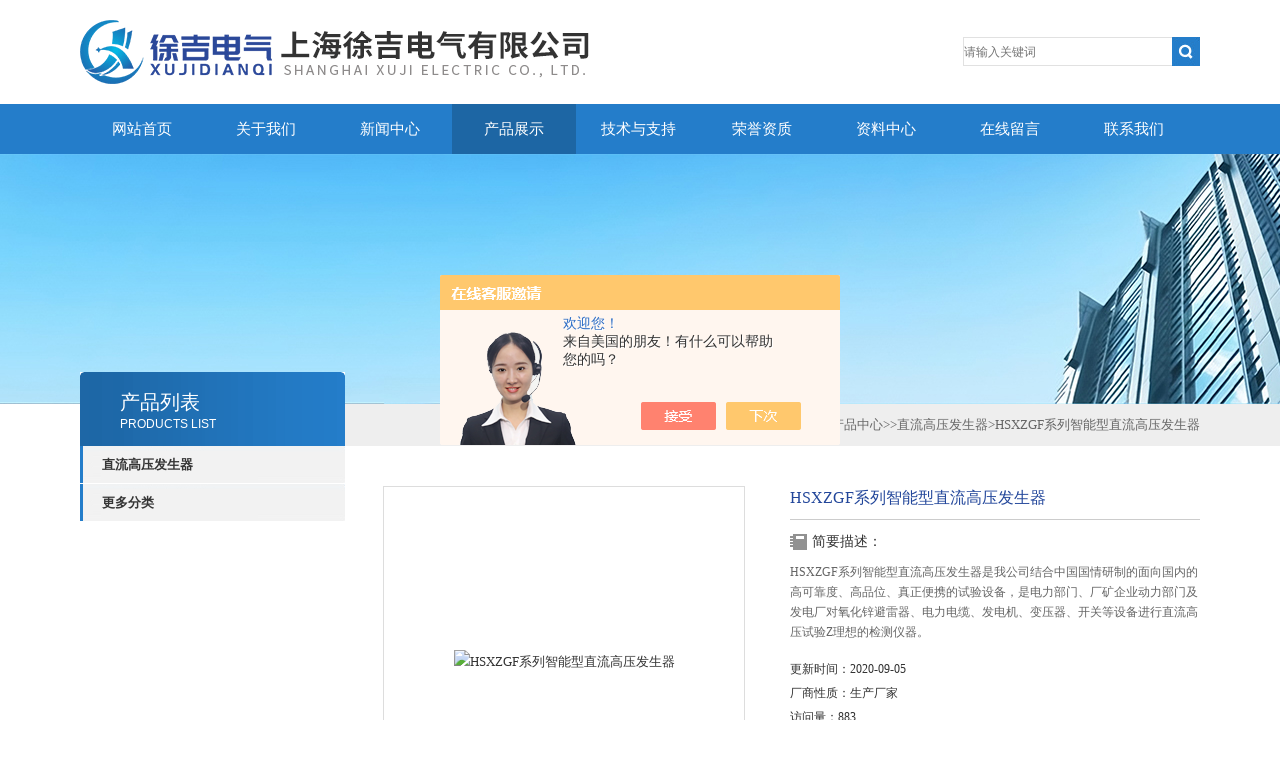

--- FILE ---
content_type: text/html; charset=utf-8
request_url: http://www.shchengxiu.com/Products-35058158.html
body_size: 8108
content:
<!DOCTYPE html PUBLIC "-//W3C//DTD XHTML 1.0 Transitional//EN" "http://www.w3.org/TR/xhtml1/DTD/xhtml1-transitional.dtd">
<html xmlns="http://www.w3.org/1999/xhtml">
<head>
<meta http-equiv="X-UA-Compatible" content="IE=9; IE=8; IE=7; IE=EDGE" />
<meta http-equiv="Content-Type" content="text/html; charset=utf-8" />
<TITLE>HSXZGF系列智能型直流高压发生器-上海徐吉电气有限公司</TITLE>
<META NAME="Keywords" CONTENT="HSXZGF系列智能型直流高压发生器">
<META NAME="Description" CONTENT="上海徐吉电气有限公司所提供的HSXZGF系列智能型直流高压发生器质量可靠、规格齐全,上海徐吉电气有限公司不仅具有专业的技术水平,更有良好的售后服务和优质的解决方案,欢迎您来电咨询此产品具体参数及价格等详细信息！">
<script src="/ajax/common.ashx" type="text/javascript"></script>
<script src="/ajax/NewPersonalStyle.Classes.SendMSG,NewPersonalStyle.ashx" type="text/javascript"></script>
<script src="/js/videoback.js" type="text/javascript"></script>
<link type="text/css" rel="stylesheet" href="/Skins/436952/css/css.css" />
<link type="text/css" rel="stylesheet" href="/Skins/436952/css/inpage.css" />
<script type="text/javascript" src="/Skins/436952/js/jquery-1.8.2.min.js"></script>
<script>var num=4</script>
<script type="text/javascript" src="/Skins/436952/js/jquery.pack.js"></script>
<script type="text/javascript" src="/Skins/436952/js/jquery.SuperSlide.js"></script>
<link rel="shortcut icon" href="/skins/436952/images/favicon.ico" />
<script type="application/ld+json">
{
"@context": "https://ziyuan.baidu.com/contexts/cambrian.jsonld",
"@id": "http://www.shchengxiu.com/Products-35058158.html",
"title": "HSXZGF系列智能型直流高压发生器",
"pubDate": "2020-09-05T13:46:28",
"upDate": "2020-09-05T13:46:28"
    }</script>
<script type="text/javascript" src="/ajax/common.ashx"></script>
<script src="/ajax/NewPersonalStyle.Classes.SendMSG,NewPersonalStyle.ashx" type="text/javascript"></script>
<script type="text/javascript">
var viewNames = "";
var cookieArr = document.cookie.match(new RegExp("ViewNames" + "=[_0-9]*", "gi"));
if (cookieArr != null && cookieArr.length > 0) {
   var cookieVal = cookieArr[0].split("=");
    if (cookieVal[0] == "ViewNames") {
        viewNames = unescape(cookieVal[1]);
    }
}
if (viewNames == "") {
    var exp = new Date();
    exp.setTime(exp.getTime() + 7 * 24 * 60 * 60 * 1000);
    viewNames = new Date().valueOf() + "_" + Math.round(Math.random() * 1000 + 1000);
    document.cookie = "ViewNames" + "=" + escape(viewNames) + "; expires" + "=" + exp.toGMTString();
}
SendMSG.ToSaveViewLog("35058158", "ProductsInfo",viewNames, function() {});
</script>
<script language="javaScript" src="/js/JSChat.js"></script><script language="javaScript">function ChatBoxClickGXH() { DoChatBoxClickGXH('https://chat.chem17.com',440239) }</script><script>!window.jQuery && document.write('<script src="https://public.mtnets.com/Plugins/jQuery/2.2.4/jquery-2.2.4.min.js" integrity="sha384-rY/jv8mMhqDabXSo+UCggqKtdmBfd3qC2/KvyTDNQ6PcUJXaxK1tMepoQda4g5vB" crossorigin="anonymous">'+'</scr'+'ipt>');</script><script type="text/javascript" src="https://chat.chem17.com/chat/KFCenterBox/436952"></script><script type="text/javascript" src="https://chat.chem17.com/chat/KFLeftBox/436952"></script><script>
(function(){
var bp = document.createElement('script');
var curProtocol = window.location.protocol.split(':')[0];
if (curProtocol === 'https') {
bp.src = 'https://zz.bdstatic.com/linksubmit/push.js';
}
else {
bp.src = 'http://push.zhanzhang.baidu.com/push.js';
}
var s = document.getElementsByTagName("script")[0];
s.parentNode.insertBefore(bp, s);
})();
</script>
</head>
<body class="inbody">
<!--header start-->
<div class="header clearfix">
  <div class="logo fl"><a href="/"><img src="/Skins/436952/images/new_logo.gif" width="531" height="104" border="none" alt="上海徐吉电气有限公司"/></a></div>  
  <div class="right_tl fr">
    <ul class="new_tel">
      <li class="new_inp">
        <form name="form1" method="post" action="/products.html" onSubmit="return checkform(form1)">
          <input name="keyword" placeholder="请输入关键词" onfocus="if (value =='请输入搜索关键字'){value =''}" onblur="if (value =='')"  type="text"  class="inp_1"/>
          <input name="" type="submit" class="inp_2" value=""/>
        </form>
      </li>
    </ul>
  </div>
</div>
<div class="new_nav">
  <ul>
    <li><a href="/">网站首页</a></li>
    <li><a href="/aboutus.html" rel="nofollow">关于我们</a></li>
    <li><a href="/news.html">新闻中心</a></li>
    <li><a href="/products.html">产品展示</a></li>
    <li><a href="/article.html">技术与支持</a></li>
    <li><a href="/honor.html" rel="nofollow">荣誉资质</a></li>
    <li><a href="/down.html">资料中心</a></li>
    <li><a href="/order.html" rel="nofollow">在线留言</a></li>
    <li><a href="/contact.html" rel="nofollow">联系我们</a></li>
  </ul>
</div>
<script src="https://www.chem17.com/mystat.aspx?u=xuji2020"></script>
<!--header end-->
<div class="new_ny_banner"></div>
<!--body start-->
<div class="inpage_con">
  <div class="inpgae_left">
    <p class="inpage_indexnoticetit">产品列表<span>PRODUCTS LIST</span></p>
    <div class="inpage_notice">
      <ul>
        
        <li><a href="/ParentList-2157969.html" onmouseover="showsubmenu('直流高压发生器')">直流高压发生器</a></li>
        <div id="submenu_直流高压发生器" style="display:none">
          
        </div>
        
        <li><a href="/products.html"><b>更多分类</b></a></li>
      </ul>
    </div>
  </div>
  <div class="inpage_right">
    <div class="mbx2"><a href="/" class="SeoItem" SeoLength="30">首页</a>&gt;<a href="/products.html" class="SeoItem" SeoLength="30">产品中心</a>&gt;&gt;<a href="/ParentList-2157969.html">直流高压发生器</a>&gt;<span class="SeoItem" SeoLength="30">HSXZGF系列智能型直流高压发生器</span></div>
    <div class="inpage_content">
      <div id="nr_main_box">
        <div id="pro_detail_box01"><!--产品图片和基本资料-->
          <div id="pro_detail_text"><!--产品基本信息-->
            <h1>HSXZGF系列智能型直流高压发生器</h1>
            <div class="pro_ms">
              <div class="bt">简要描述：</div>
              <p>HSXZGF系列智能型直流高压发生器是我公司结合中国国情研制的面向国内的高可靠度、高品位、真正便携的试验设备，是电力部门、厂矿企业动力部门及发电厂对氧化锌避雷器、电力电缆、发电机、变压器、开关等设备进行直流高压试验Z理想的检测仪器。</p>
            </div>
            <p>更新时间：2020-09-05</p>
			<p>厂商性质：生产厂家</p>
			<p>访问量：883</p>
            <div style="padding:10px; border:1px solid #E6E6E6; margin-top:10px;">
              <p style="margin-top:6px;"><a href="mailto:359845197@qq.com" rel="nofollow"><img src="/Skins/436952/images/pro_arr_email.gif" style="vertical-align:middle; margin-right:4px; margin-left:1px; border:0px none;">发邮件给我们：359845197@qq.com</a></p>
            </div>
            <a href="#tagContent1" class="gwc_an2 lightbox" style=" float:left;" rel="group1">在线留言</a>
          </div><!--产品基本信息-->
          <div id="preview"><!--产品图片-->
            <div class="jqzoom"><img id="bigImg" src="http://img74.chem17.com/gxhpic_df2e81fa21/d7dcb51f52fae52a6ed288c81032c5b207eea49de125eac21d1cc831beda950765a4dd15666d4de0.png" onload="AutoResizeImage(320,320,this)" jqimg="http://img74.chem17.com/gxhpic_df2e81fa21/d7dcb51f52fae52a6ed288c81032c5b207eea49de125eac21d1cc831beda950765a4dd15666d4de0.png" alt="HSXZGF系列智能型直流高压发生器"></div>
          </div><!--产品图片-->
        </div> <!--产品图片和基本资料 END-->
        <div id="ny_pro_box02"><!--商品介绍、详细参数、售后服务-->
          <div id="con"><!--TAB切换 BOX-->
            <ul id="tags"><!--TAB 标题切换-->
              <li class="selectTag"><a onmouseover="selectTag('tagContent0',this)" href="javascript:void(0)" onfocus="this.blur()">详细介绍</a></li>
            </ul><!--TAB 标题切换 END-->
            <div id="tagContent"><!--内容-->
              <div class="tagContent selectTag" id="tagContent0" style="display: block;"><p><span style="font-family:楷体_gb2312"><span style="font-size:16px">产品介绍</span></span></p><p><span style="font-family:楷体_gb2312"><span style="font-size:16px">新型直流高压发生器提供直流高压源，是专门用来检测电力器件的电气绝缘强度和泄漏电流。 智能直流高压发生器是根据中国行业标准ZBF 24003-90《便携式直流高压发生器通用技术条件》的要求，研究、设计、制造的，是新时代产品。</span></span></p><p><span style="font-family:楷体_gb2312"><span style="font-size:16px"><strong>HSXZGF系列<strong>智能型直流高压发生器</strong></strong>适用于直流耐压试验及测量泄漏电流的仪器设备，是电力工业、生产、基建及科研单位对电缆、避雷器、高压电器设备进行绝缘检测试验的必要仪器，也可用于静电技术应用，实验及其他需要直流高压的场合。</span></span></p><p><span style="font-family:楷体_gb2312"><span style="font-size:16px"><strong>HSXZGF系列<strong>智能型直流高压发生器</strong></strong>产品参数：</span></span></p><p><span style="font-family:楷体_gb2312"><span style="font-size:16px">1、电源：AC220V&plusmn;10%，50Hz&plusmn;1%<br />2、额定输出电压：60kV、120kV、200kV、300kV、400kV、600kV、800kV<br />3、额定输出电流：2mA、3mA、5mA、8mA、10mA<br />4、输出电压指示精度：&lt;1级<br />5、输出电流指示精度：&lt;1级<br />6、纹波系数：&le;0.5<br />7、0.75倍输出电压指示精度：&lt;1级，带锁存</span></span></p><p><span style="font-family:楷体_gb2312"><span style="font-size:16px">&nbsp;</span></span></p><p><span style="font-family:楷体_gb2312"><span style="font-size:16px">型号规格：</span></span></p><table style="border-collapse:collapse; border-spacing:0px; border:0px; cursor:default; font-family:hiragino sans gb,tahoma,arial,宋体,sans-serif; margin:0px; outline:none; padding:0px"><tbody><tr><td><p><span style="font-family:楷体_gb2312"><span style="font-size:16px">型号规格</span></span></p><p><span style="font-family:楷体_gb2312"><span style="font-size:16px">（kV/mA）</span></span></p></td><td><p><span style="font-family:楷体_gb2312"><span style="font-size:16px">60/ 2</span></span></p></td><td><p><span style="font-family:楷体_gb2312"><span style="font-size:16px">60/5</span></span></p></td><td><p><span style="font-family:楷体_gb2312"><span style="font-size:16px">120/2</span></span></p></td><td><p><span style="font-family:楷体_gb2312"><span style="font-size:16px">120/5</span></span></p></td><td><p><span style="font-family:楷体_gb2312"><span style="font-size:16px">200/2</span></span></p></td><td><p><span style="font-family:楷体_gb2312"><span style="font-size:16px">200/5</span></span></p></td><td><p><span style="font-family:楷体_gb2312"><span style="font-size:16px">300/2</span></span></p></td><td><p><span style="font-family:楷体_gb2312"><span style="font-size:16px">300/5</span></span></p></td></tr><tr><td><p><span style="font-family:楷体_gb2312"><span style="font-size:16px">输出电压（kV）</span></span></p></td><td><p><span style="font-family:楷体_gb2312"><span style="font-size:16px">60</span></span></p></td><td><p><span style="font-family:楷体_gb2312"><span style="font-size:16px">60</span></span></p></td><td><p><span style="font-family:楷体_gb2312"><span style="font-size:16px">120</span></span></p></td><td><p><span style="font-family:楷体_gb2312"><span style="font-size:16px">120</span></span></p></td><td><p><span style="font-family:楷体_gb2312"><span style="font-size:16px">200</span></span></p></td><td><p><span style="font-family:楷体_gb2312"><span style="font-size:16px">200</span></span></p></td><td><p><span style="font-family:楷体_gb2312"><span style="font-size:16px">300</span></span></p></td><td><p><span style="font-family:楷体_gb2312"><span style="font-size:16px">300</span></span></p></td></tr><tr><td><p><span style="font-family:楷体_gb2312"><span style="font-size:16px">输出电流（mA）</span></span></p></td><td><p><span style="font-family:楷体_gb2312"><span style="font-size:16px">2</span></span></p></td><td><p><span style="font-family:楷体_gb2312"><span style="font-size:16px">5</span></span></p></td><td><p><span style="font-family:楷体_gb2312"><span style="font-size:16px">2</span></span></p></td><td><p><span style="font-family:楷体_gb2312"><span style="font-size:16px">5</span></span></p></td><td><p><span style="font-family:楷体_gb2312"><span style="font-size:16px">2</span></span></p></td><td><p><span style="font-family:楷体_gb2312"><span style="font-size:16px">5</span></span></p></td><td><p><span style="font-family:楷体_gb2312"><span style="font-size:16px">2</span></span></p></td><td><p><span style="font-family:楷体_gb2312"><span style="font-size:16px">5</span></span></p></td></tr><tr><td><p><span style="font-family:楷体_gb2312"><span style="font-size:16px">输出功率（W）</span></span></p></td><td><p><span style="font-family:楷体_gb2312"><span style="font-size:16px">120</span></span></p></td><td><p><span style="font-family:楷体_gb2312"><span style="font-size:16px">300</span></span></p></td><td><p><span style="font-family:楷体_gb2312"><span style="font-size:16px">240</span></span></p></td><td><p><span style="font-family:楷体_gb2312"><span style="font-size:16px">600</span></span></p></td><td><p><span style="font-family:楷体_gb2312"><span style="font-size:16px">400</span></span></p></td><td><p><span style="font-family:楷体_gb2312"><span style="font-size:16px">1000</span></span></p></td><td><p><span style="font-family:楷体_gb2312"><span style="font-size:16px">600</span></span></p></td><td><p><span style="font-family:楷体_gb2312"><span style="font-size:16px">1500</span></span></p></td></tr><tr><td><p><span style="font-family:楷体_gb2312"><span style="font-size:16px">倍压筒高约（m）</span></span></p></td><td><p><span style="font-family:楷体_gb2312"><span style="font-size:16px">0.4</span></span></p></td><td><p><span style="font-family:楷体_gb2312"><span style="font-size:16px">0.4</span></span></p></td><td><p><span style="font-family:楷体_gb2312"><span style="font-size:16px">0.6</span></span></p></td><td><p><span style="font-family:楷体_gb2312"><span style="font-size:16px">0.6</span></span></p></td><td><p><span style="font-family:楷体_gb2312"><span style="font-size:16px">0.9</span></span></p></td><td><p><span style="font-family:楷体_gb2312"><span style="font-size:16px">0.9</span></span></p></td><td><p><span style="font-family:楷体_gb2312"><span style="font-size:16px">1.25</span></span></p></td><td><p><span style="font-family:楷体_gb2312"><span style="font-size:16px">1.2</span></span></p></td></tr></tbody></table><p><span style="font-family:楷体_gb2312"><span style="font-size:16px">&nbsp;</span></span></p><p><span style="font-family:楷体_gb2312"><span style="font-size:16px">产品特征：</span></span></p><p><span style="font-family:楷体_gb2312"><span style="font-size:16px">1、具有纹波系数小、电压输出稳定可靠、无噪音、可靠性好；<br />2、具有过压、过流、零压启动和故障保护功能，电压保护值可整定，显示直观；<br />3、电压、电流采用数码显示，且通电源就有读数，方便监视输出状态；<br />4、具有0.75倍电压换算，方便测试氧化锌避雷器；<br />5、产品结构紧凑、体积小、携带方便。&nbsp;&nbsp;</span></span></p><p>&nbsp;</p><p><a id="order" name="order"></a></p></div><!--商品介绍 END-->
              <div class="tagContent" id="tagContent1" style="display: block;"><link rel="stylesheet" type="text/css" href="/css/MessageBoard_style.css">
<script language="javascript" src="/skins/Scripts/order.js?v=20210318" type="text/javascript"></script>
<a name="order" id="order"></a>
<div class="ly_msg" id="ly_msg">
<form method="post" name="form2" id="form2">
	<h3>留言框  </h3>
	<ul>
		<li>
			<h4 class="xh">产品：</h4>
			<div class="msg_ipt1"><input class="textborder" size="30" name="Product" id="Product" value="HSXZGF系列智能型直流高压发生器"  placeholder="请输入产品名称" /></div>
		</li>
		<li>
			<h4>您的单位：</h4>
			<div class="msg_ipt12"><input class="textborder" size="42" name="department" id="department"  placeholder="请输入您的单位名称" /></div>
		</li>
		<li>
			<h4 class="xh">您的姓名：</h4>
			<div class="msg_ipt1"><input class="textborder" size="16" name="yourname" id="yourname"  placeholder="请输入您的姓名"/></div>
		</li>
		<li>
			<h4 class="xh">联系电话：</h4>
			<div class="msg_ipt1"><input class="textborder" size="30" name="phone" id="phone"  placeholder="请输入您的联系电话"/></div>
		</li>
		<li>
			<h4>常用邮箱：</h4>
			<div class="msg_ipt12"><input class="textborder" size="30" name="email" id="email" placeholder="请输入您的常用邮箱"/></div>
		</li>
        <li>
			<h4>省份：</h4>
			<div class="msg_ipt12"><select id="selPvc" class="msg_option">
							<option value="0" selected="selected">请选择您所在的省份</option>
			 <option value="1">安徽</option> <option value="2">北京</option> <option value="3">福建</option> <option value="4">甘肃</option> <option value="5">广东</option> <option value="6">广西</option> <option value="7">贵州</option> <option value="8">海南</option> <option value="9">河北</option> <option value="10">河南</option> <option value="11">黑龙江</option> <option value="12">湖北</option> <option value="13">湖南</option> <option value="14">吉林</option> <option value="15">江苏</option> <option value="16">江西</option> <option value="17">辽宁</option> <option value="18">内蒙古</option> <option value="19">宁夏</option> <option value="20">青海</option> <option value="21">山东</option> <option value="22">山西</option> <option value="23">陕西</option> <option value="24">上海</option> <option value="25">四川</option> <option value="26">天津</option> <option value="27">新疆</option> <option value="28">西藏</option> <option value="29">云南</option> <option value="30">浙江</option> <option value="31">重庆</option> <option value="32">香港</option> <option value="33">澳门</option> <option value="34">中国台湾</option> <option value="35">国外</option>	
                             </select></div>
		</li>
		<li>
			<h4>详细地址：</h4>
			<div class="msg_ipt12"><input class="textborder" size="50" name="addr" id="addr" placeholder="请输入您的详细地址"/></div>
		</li>
		
        <li>
			<h4>补充说明：</h4>
			<div class="msg_ipt12 msg_ipt0"><textarea class="areatext" style="width:100%;" name="message" rows="8" cols="65" id="message"  placeholder="请输入您的任何要求、意见或建议"></textarea></div>
		</li>
		<li>
			<h4 class="xh">验证码：</h4>
			<div class="msg_ipt2">
            	<div class="c_yzm">
                    <input class="textborder" size="4" name="Vnum" id="Vnum"/>
                    <a href="javascript:void(0);" class="yzm_img"><img src="/Image.aspx" title="点击刷新验证码" onclick="this.src='/image.aspx?'+ Math.random();"  width="90" height="34" /></a>
                </div>
                <span>请输入计算结果（填写阿拉伯数字），如：三加四=7</span>
            </div>
		</li>
		<li>
			<h4></h4>
			<div class="msg_btn"><input type="button" onclick="return Validate();" value="提 交" name="ok"  class="msg_btn1"/><input type="reset" value="重 填" name="no" /></div>
		</li>
	</ul>	
    <input name="PvcKey" id="PvcHid" type="hidden" value="" />
</form>
</div>
</div>
            </div>
          </div><!--TAB 内容 end-->
        </div><!--商品介绍、详细参数、售后服务 END-->
        <div class="inside_newsthree">
          <p id="newsprev">上一篇：<b class="newsprev"><a href="/Products-35057888.html">60kv2-3mA智能型直流高压发生器</a></b></p>
		  <p id="newsnext">下一篇：<b class="newsnext"><a href="/Products-35058166.html">RXZGH智能直流高压发生器</a></b></p>
		  <span><a href="/products.html">返回列表>></a></span>
        </div>
        <div class="xgchanp">
          <p class="cp_tit">相关产品</p>
          <div class="newscon">
            <div class="in_pro_list nyproli">
              
              
              <a href="/Products-35079316.html" target="_blank">ZGSB系列直流高压微安表</a> &nbsp;&nbsp; &nbsp;&nbsp;
              
              <a href="/Products-35079122.html" target="_blank">SWB-III直流数字微安表</a> &nbsp;&nbsp; &nbsp;&nbsp;
              
              <a href="/Products-35079074.html" target="_blank">swb-iv高压数显微安表</a> &nbsp;&nbsp; &nbsp;&nbsp;
              
              <a href="/Products-35078974.html" target="_blank">ZGF直流数显微安表</a> &nbsp;&nbsp; &nbsp;&nbsp;
              
              <a href="/Products-35078916.html" target="_blank">MAS-Ⅱ直流微安表</a> &nbsp;&nbsp; &nbsp;&nbsp;
              
              <a href="/Products-35078881.html" target="_blank">MAS-Ⅰ交流微安表</a> &nbsp;&nbsp; &nbsp;&nbsp;
              
              
              
              <a href="/Products-35078870.html" target="_blank">MAS-II数字高压微安表</a> &nbsp;&nbsp; &nbsp;&nbsp;
              
              <a href="/Products-35078843.html" target="_blank">直流数字微安表</a> &nbsp;&nbsp; &nbsp;&nbsp;
              
              <a href="/Products-35078832.html" target="_blank">SGMA962数字微安表</a> &nbsp;&nbsp; &nbsp;&nbsp;
              
              <a href="/Products-35078797.html" target="_blank">HS直流数字微安表</a> &nbsp;&nbsp; &nbsp;&nbsp;
              
              
              
              
            </div>
          </div>
        </div>
      </div>
    </div>
  </div>
</div>
<!--body end-->
<!--footer start-->
<div class="footer clearfix">
  <div class="footer_wrapper clearfix">
    <div class="footer_cen fl">
      <span style="font-size:14px; color:#fff;">工作时间</span><br/>
      为了避免不必要的等待，敬请注意我们的工作时间 。以下是我们的正常工作时间，中国大陆法定节假日除外。<br />
      工作时间：周一至周五 早8：30-晚6：00<br />
      周日、周六休息<br />
    </div>
    <div class="footer_cen fl">
      <span style="font-size:14px; color:#fff;">联系方式</span><br/>
      地址：上海市宝山区水产西路680弄4号楼508<br />
      联系人：徐寿平<br />
      联系QQ：359845197<br />
      邮箱：359845197@qq.com
    </div>
    <div class="footer_cen fl">
      <span style="font-size:14px; color:#fff;">服务保障</span><br/>    良好的沟通和与客户建立互相信任的关系是提供良好的客户服务的关键。在与客户的沟通中，对客户保持热情和友好的态度是非常重要的。客户需要与我们交流，当客户找到我们时，是希望得到重视，得到帮助和解决问题。
    </div>
    <div class="footer_cen2 fl">
      <span style="font-size:14px; color:#fff;">关注我们</span><br/><br/>
      <img src="/Skins/436952/images/foot_icon.gif" width="120"/>
    </div>
  </div> 
  <div class="clearfix"></div>
  <div class="footer_bottom">
    <div class="bottomw">
      <div class="banquan fl">
          &copy;2026 &nbsp;上海徐吉电气有限公司 版权所有&nbsp;&nbsp;总访问量：<span style="color:#FF0000">175850</span>&nbsp;&nbsp;<a href="http://beian.miit.gov.cn/"?target="_blank" rel="nofollow">备案号：沪ICP备15015674号-91</a>&nbsp;&nbsp;<a href="/sitemap.xml" target="_blank">GoogleSitemap</a>&nbsp;&nbsp;技术支持：化工仪器网&nbsp;&nbsp;<a href="https://www.chem17.com/login" target="_blank" rel="nofollow">管理登陆</a>
      </div>
      <div class="bottomnav fr">
        <a href="/" target="_blank">返回首页</a>
        <a href="/aboutus.html" target="_blank" rel="nofollow">关于我们</a>
        <a href="/contact.html" target="_blank" rel="nofollow">联系我们</a>
      </div>
      <div class="clearfix"></div>
    </div>
  </div>
</div>
<div id="gxhxwtmobile" style="display:none;">13818304481</div>
<div class="qq_ser" id="kfFloatqq" style="display:none;">
  <div class="ser_tit1">联系人<a onclick="javascript:turnoff('kfFloatqq')"></a></div>
  <div class="lxr_list">
    <ul>
      <li><p>13818304481</p><p>13818304482</p></li>
    </ul>
  </div>
  <!--在线客服-->
  <div class="ser_tit2">在线客服</div>
  <div class="qq_list">
    <ul>
      <li><a target="_blank" href="http://wpa.qq.com/msgrd?v=3&uin=3072433055&site=qq&menu=yes"><img border="0" src="http://wpa.qq.com/pa?p=2:3072433055:41" alt="点击这里给我发消息" title="点击这里给我发消息" align="absmiddle"></a></li>
    </ul>
    <ul>
      <li><a target="_blank" href="http://wpa.qq.com/msgrd?v=3&uin=3181865301&site=qq&menu=yes"><img border="0" src="http://wpa.qq.com/pa?p=2:3181865301:41" alt="点击这里给我发消息" title="点击这里给我发消息" align="absmiddle"></a></li>
    </ul>
    <ul>
      <li><a target="_blank" href="http://wpa.qq.com/msgrd?v=3&uin=3056257979&site=qq&menu=yes"><img border="0" src="http://wpa.qq.com/pa?p=2:3056257979:41" alt="点击这里给我发消息" title="点击这里给我发消息" align="absmiddle"></a></li>
    </ul>
  </div>
  <!--底部-->
  <div class="ser_tit3">用心服务  成就你我</div>
  <img src="/Skins/436952/images/weixin.jpg" width="120"/>
</div>
<script type="text/javascript" src="/Skins/436952/js/qq.js"></script>
<script type="text/javascript" src="/Skins/436952/js/pt_js.js"></script>
<!--footer end-->

 <script type='text/javascript' src='/js/VideoIfrmeReload.js?v=001'></script>
  
</html></body>